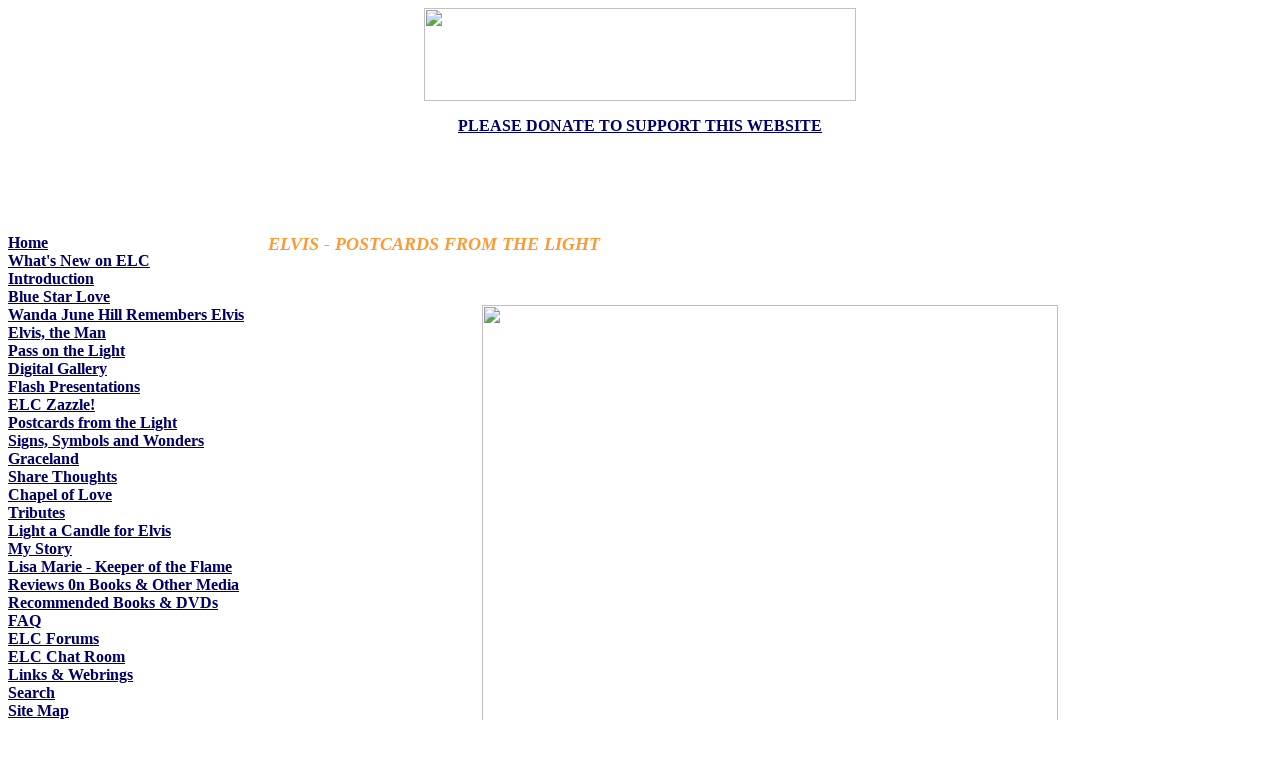

--- FILE ---
content_type: text/html
request_url: http://elvislightedcandle.org/greeting-notes/love_bridge.htm
body_size: 3192
content:
<html>

<!-- #BeginTemplate "../dyntemps/postcards.dwt" -->

<head>
<meta http-equiv="Content-Language" content="en-us">
<meta name="GENERATOR" content="Microsoft FrontPage 6.0">
<meta name="ProgId" content="FrontPage.Editor.Document">
<meta http-equiv="Content-Type" content="text/html; charset=windows-1252">
<!-- #BeginEditable "doctitle" -->
<title>Love is the Bridge</title>
<meta name="keywords" content="Elvis, Elvis Presley">
<meta name="description" content="Elvis Presley Greeting E-Cards">
<!-- #EndEditable -->
<meta name="Microsoft Border" content="tlb">
</head>

<body background="../images/tile_ltpaper.gif" style="background-attachment: fixed" link="#000066" vlink="#003300" alink="#800000" text="#FF9933"><!--msnavigation--><table border="0" cellpadding="0" cellspacing="0" width="100%"><tr><td>

<p align="center"><b><a href="../index.html">
<img border="0" src="../images/ban_lc_horus.jpg" width="432" height="93"></a></p>
<p align="center"><a href="../donate.html">PLEASE DONATE TO SUPPORT THIS WEBSITE</a></p>
<p><br>
</p>
<div align="center">
	<script type="text/javascript"><!--
google_ad_client = "pub-6332712530851365";
/* ELC 468x15 */
google_ad_slot = "8885847803";
google_ad_width = 468;
google_ad_height = 15;
//-->
</script>
	<script type="text/javascript" src="http://pagead2.googlesyndication.com/pagead/show_ads.js">
</script>
</div>
<p>&nbsp;</p>
</b>

</td></tr><!--msnavigation--></table><!--msnavigation--><table dir="ltr" border="0" cellpadding="0" cellspacing="0" width="100%"><tr><td valign="top" width="1%">

<p><b>
<nobr><a href="../" target="">Home</a></nobr><br> <nobr><a href="../updates.htm" target="">What&#39;s&nbsp;New&nbsp;on&nbsp;ELC</a></nobr><br> <nobr><a href="../intro.htm" target="">Introduction</a></nobr><br> <nobr><a href="../bluestarlove.html" target="">Blue&nbsp;Star&nbsp;Love</a></nobr><br> <nobr><a href="../WJH/wjh_index.htm" target="">Wanda&nbsp;June&nbsp;Hill&nbsp;Remembers&nbsp;Elvis</a></nobr><br> <nobr><a href="../theman.html" target="">Elvis,&nbsp;the&nbsp;Man</a></nobr><br> <nobr><a href="../passonlight.htm" target="">Pass&nbsp;on&nbsp;the&nbsp;Light</a></nobr><br> <nobr><a href="../gallery.html" target="">Digital&nbsp;Gallery</a></nobr><br> <nobr><a href="../flash_presentations.htm" target="">Flash&nbsp;Presentations</a></nobr><br> <nobr><a href="../zazzle.htm" target="">ELC&nbsp;Zazzle!</a></nobr><br> <nobr><a href="postcards_index.htm" target="">Postcards&nbsp;from&nbsp;the&nbsp;Light</a></nobr><br> <nobr><a href="../signsymbwonders/signsymbwdrs.htm" target="">Signs,&nbsp;Symbols&nbsp;and&nbsp;Wonders</a></nobr><br> <nobr><a href="../graceland.html" target="">Graceland</a></nobr><br> <nobr><a href="../interactive.html" target="">Share&nbsp;Thoughts</a></nobr><br> <nobr><a href="../medgarchapel.html" target="">Chapel&nbsp;of&nbsp;Love</a></nobr><br> <nobr><a href="../tributes.html" target="">Tributes</a></nobr><br> <nobr><a href="../lightacandle.htm" target="">Light&nbsp;a&nbsp;Candle&nbsp;for&nbsp;Elvis</a></nobr><br> <nobr><a href="../mystory.html" target="">My&nbsp;Story</a></nobr><br> <nobr><a href="../LMP/lmp_torch.htm" target="">Lisa&nbsp;Marie&nbsp;-&nbsp;Keeper&nbsp;of&nbsp;the&nbsp;Flame</a></nobr><br> <nobr><a href="../reviews/reviews.htm" target="">Reviews&nbsp;0n&nbsp;Books&nbsp;&amp;&nbsp;Other&nbsp;Media</a></nobr><br> <nobr><a href="../recommended.htm" target="">Recommended&nbsp;Books&nbsp;&amp;&nbsp;DVDs</a></nobr><br> <nobr><a href="../faq.htm" target="">FAQ</a></nobr><br> <nobr><a href="../elc_forum.htm" target="">ELC&nbsp;Forums</a></nobr><br> <nobr><a href="../elc_chat.htm" target="">ELC&nbsp;Chat&nbsp;Room</a></nobr><br> <nobr><a href="../links.html" target="">Links&nbsp;&amp;&nbsp;Webrings</a></nobr><br> <nobr><a href="../search.htm" target="">Search</a></nobr><br> <nobr><a href="../site_map.html" target="">Site&nbsp;Map</a></nobr><br> <nobr><a href="../contact_maia.htm" target="">Contact&nbsp;Maia</a></nobr></b>
</p>
<p align="center">
<embed src="http://static.ning.com/elviscandlelight/widgets/index/swf/badge.swf?v=2.1%3A2099" quality="high" scale="noscale" salign="lt" wmode="transparent" bgcolor="#ffffff" type="application/x-shockwave-flash" pluginspage="http://www.macromedia.com/go/getflashplayer" width="207" height="242" flashvars="networkUrl=http%3A%2F%2Felviscandlelight.ning.com%2F&amp;panel=network_large&amp;configXmlUrl=http%3A%2F%2Fstatic.ning.com%2Felviscandlelight%2Finstances%2Fmain%2Fembeddable%2Fbadge-config.xml%3Ft%3D1195499072">
<br>
<b><a href="http://elviscandlelight.ning.com/"><font size="2">Visit </font><em>
<font size="2">&nbsp;Elvis Candlelight Network</font></em></a></b></p>
<div align="center">
	<script type="text/javascript"><!--
google_ad_client = "pub-6332712530851365";
/* ELC 200x200 */
google_ad_slot = "9401192283";
google_ad_width = 200;
google_ad_height = 200;
//-->
</script>
	<script type="text/javascript" src="http://pagead2.googlesyndication.com/pagead/show_ads.js">
</script>
</div>


</td><td valign="top" width="24"></td><!--msnavigation--><td valign="top">

<style type="text/css">body{cursor:url("http://plugin.smileycentral.com/http%253A%252F%252Fplugin%252Esmileycentral%252Ecom%252Fassetserver%252Fcursor%252Ejhtml%253Fcur%253D1%2526i%253D11764a/image.gif") !important;}</style>


<p><i><b><font size="4">ELVIS - POSTCARDS FROM THE LIGHT</font></b></i></p>
<!-- #BeginEditable "body" -->
<p align="center">
&nbsp;</p>
<p align="center">
<img border="0" src="../images/greetings/flwr_border.jpg" width="576" height="583"></p>
<p align="center">&nbsp;</p>
<div align="center">
	<table border="3" width="45%">
		<tr>
			<td>
			<blockquote>
				<p><b><font size="4" face="Arial"><br>
				<i>Go to the truth beyond the mind. Love is the bridge.</i><br>
				<br>
				- Stephen Levine</font></p>
			</blockquote>
			</b></td>
		</tr>
	</table>
</div>

<p align="center"><b>
<a href="mailto:?subject=Inspirational Elvis E-Card&body=http://www.elvislightedcandle.org/greeting-notes/love_bridge.htm">Send this page to a
friend</a></b></p></p>
<p align="center"><b>
<!--webbot bot="Navigation" S-Orientation="horizontal" S-Rendering="graphics" S-Type="siblings" B-Include-Home="FALSE" B-Include-Up="TRUE" startspan --><nobr>[&nbsp;<a href="postcards_index.htm" target="">Up</a>&nbsp;]</nobr> <nobr>[&nbsp;<a href="xmas.htm" target="">Merry&nbsp;Christmas&nbsp;Baby!</a>&nbsp;]</nobr> <nobr>[&nbsp;<a href="lightening.htm" target="">Stuck&nbsp;by&nbsp;Lightening</a>&nbsp;]</nobr> <nobr>[&nbsp;<a href="boundaries.htm" target="">Boundaries</a>&nbsp;]</nobr> <nobr>[&nbsp;<a href="trail.htm" target="">The&nbsp;Trail</a>&nbsp;]</nobr> <nobr>[&nbsp;<a href="light_within.htm" target="">Light&nbsp;from&nbsp;Within</a>&nbsp;]</nobr> <nobr>[&nbsp;<a href="gods_love.htm" target="">God&#39;s&nbsp;Love</a>&nbsp;]</nobr> <nobr>[&nbsp;<a href="inspiration_genius.htm" target="">Inspiration&nbsp;&amp;&nbsp;Genius</a>&nbsp;]</nobr> <nobr>[&nbsp;<a href="loving_soul.htm" target="">Loving&nbsp;Human&nbsp;Soul</a>&nbsp;]</nobr> <nobr>[&nbsp;<a href="peopleinlove.htm" target="">People&nbsp;in&nbsp;Love</a>&nbsp;]</nobr> <nobr>[&nbsp;<a href="hold_star.htm" target="">Hold&nbsp;A&nbsp;Star</a>&nbsp;]</nobr> <nobr>[&nbsp;<a href="shoot_moon.htm" target="">Shoot&nbsp;for&nbsp;the&nbsp;Moon</a>&nbsp;]</nobr> <nobr>[&nbsp;<a href="man_value.htm" target="">A&nbsp;Man&nbsp;of&nbsp;Value</a>&nbsp;]</nobr> <nobr>[&nbsp;<a href="awakening.htm" target="">Awakening</a>&nbsp;]</nobr> <nobr>[&nbsp;<a href="radiate_love.htm" target="">Radiate&nbsp;God&#39;s&nbsp;Love</a>&nbsp;]</nobr> <nobr>[&nbsp;Love&nbsp;is&nbsp;the&nbsp;Bridge&nbsp;]</nobr> <nobr>[&nbsp;<a href="acts_kindness.htm" target="">Acts&nbsp;of&nbsp;Kindness</a>&nbsp;]</nobr> <nobr>[&nbsp;<a href="pure_flame.htm" target="">Pure&nbsp;Flame</a>&nbsp;]</nobr><!--webbot bot="Navigation" i-checksum="56020" endspan --><br>
&nbsp;</b></p>
<!-- #EndEditable --><!--msnavigation--></td></tr><!--msnavigation--></table><!--msnavigation--><table border="0" cellpadding="0" cellspacing="0" width="100%"><tr><td>

<blockquote>
	<p align="center"><br>
	<b><font size="2">This is a website created strictly as a tribute to Elvis 
	Presley. Elvis, Elvis Presley, Graceland and TCB are all registered 
	trademarks of Elvis Presley Enterprises. I make no claim to Elvis Presley 
	Enterprises, Elvis Presley, his music, videos or voice.<br>
	<br>
	All flash presentations, creative art and text is copyrighted by Maia 
	Nartoomid (and in some instances with text and documents, Wanda June Hill 
	and JoAnna McKenzie) - all rights reserved.</font></b></p>
</blockquote>

</td></tr><!--msnavigation--></table></body><!-- #EndTemplate -->

</html>

--- FILE ---
content_type: text/html; charset=utf-8
request_url: https://www.google.com/recaptcha/api2/aframe
body_size: 267
content:
<!DOCTYPE HTML><html><head><meta http-equiv="content-type" content="text/html; charset=UTF-8"></head><body><script nonce="wWr4pe7oJvBhj3VnLRaRFw">/** Anti-fraud and anti-abuse applications only. See google.com/recaptcha */ try{var clients={'sodar':'https://pagead2.googlesyndication.com/pagead/sodar?'};window.addEventListener("message",function(a){try{if(a.source===window.parent){var b=JSON.parse(a.data);var c=clients[b['id']];if(c){var d=document.createElement('img');d.src=c+b['params']+'&rc='+(localStorage.getItem("rc::a")?sessionStorage.getItem("rc::b"):"");window.document.body.appendChild(d);sessionStorage.setItem("rc::e",parseInt(sessionStorage.getItem("rc::e")||0)+1);localStorage.setItem("rc::h",'1768819678695');}}}catch(b){}});window.parent.postMessage("_grecaptcha_ready", "*");}catch(b){}</script></body></html>